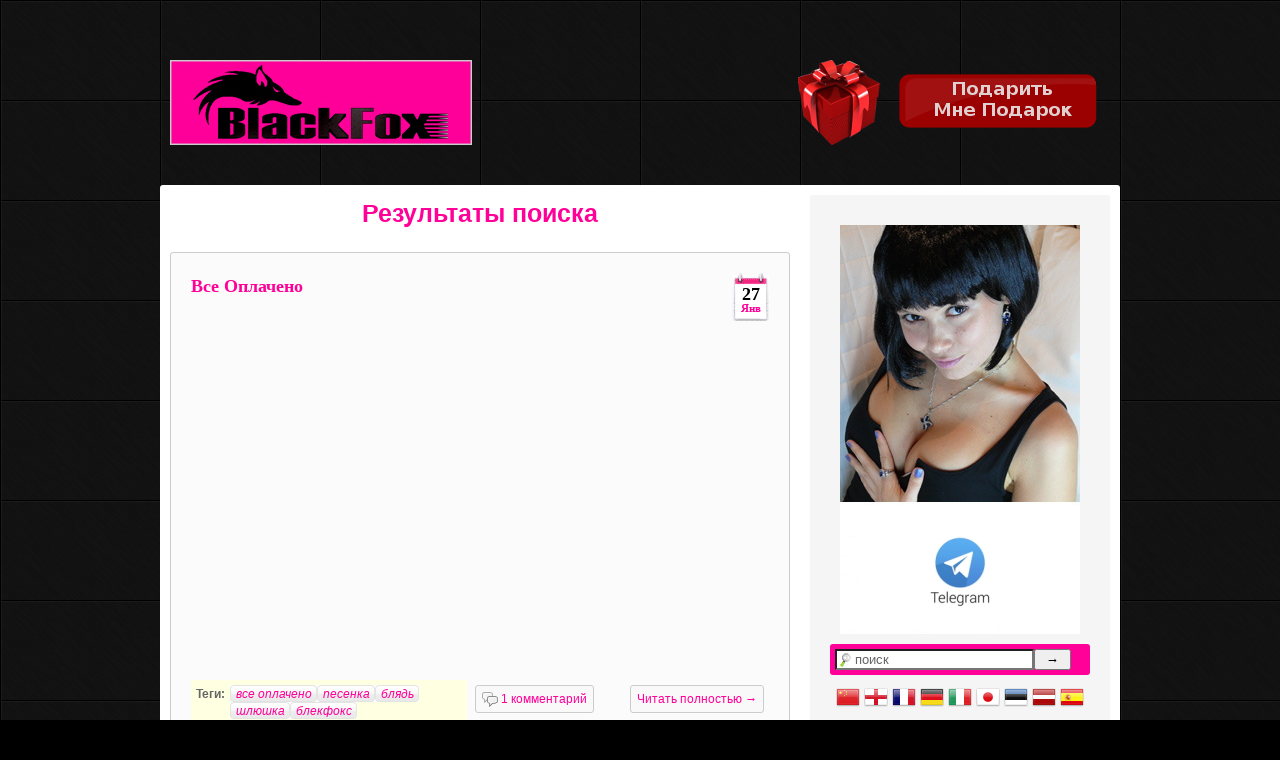

--- FILE ---
content_type: text/html; charset=utf-8
request_url: https://blackfox.cc/?q=%D0%BF%D0%B5%D1%81%D0%B5%D0%BD%D0%BA%D0%B0
body_size: 27900
content:
<!DOCTYPE html PUBLIC "-//W3C//DTD XHTML 1.0 Transitional//EN" "http://www.w3.org/TR/xhtml1/DTD/xhtml1-transitional.dtd"><html xmlns="http://www.w3.org/1999/xhtml"><head><title>Поиск по сайту: песенка</title><meta http-equiv="Content-Type" content="text/html; charset=utf-8" /><meta name="keywords" content="Поиск по сайту: песенка" /><meta name="description" content="Поиск по сайту: песенка" /><link rel="alternate" type="application/rss+xml" href="rss.xml" title="BlackFox.cc" /><link type="text/css" href="https://blackfox.cc/images/reset.css" rel="stylesheet" /><link type="text/css" href="https://blackfox.cc/images/style.css" rel="stylesheet" /><link type="ico" rel="shortcut icon" href="https://blackfox.cc/images/favicon.ico" /><script type="text/javascript">var sn='https://blackfox.cc/';</script><script type="text/javascript" src="https://blackfox.cc/images/jquery-1.3.2.min.js"></script><script type="text/javascript" src="https://blackfox.cc/images/main.js"></script><script type="text/javascript">hljs.initHighlightingOnLoad();</script></head><body><a name="up" class="scroll"></a><div id="header">
  <div class="container_12">
    <div id="logo" class="grid_4"><a title="Главная страница" href="/"><strong>BlackFox</strong></a></div>
    <div class="grid_8" style="float:right">
      <div style="float:right">
        
		<form method="post" target="_top" action="/p66-vremya_darit_podarki_.html">
<input type="image" src="/images/gift1.png" value="Подарить Мне Подарок" />
</form>
		
		<!-- verh-->
      </div>
    </div>
    <div class="clear">&nbsp;</div>
  </div>
</div>
<div class="container_12" id="center_content"><div class="grid_8 topSection"><!--startcontent--><div class="name_page"><h1>Результаты поиска</h1></div><div class="one_post"><div class="date_post"><span class="date_day">27<br /><span class="date_month">Янв</span></span></div><div><h1 class="title_post"><a title="Все Оплачено" href="https://blackfox.cc/p47-vse_oplacheno.html">Все Оплачено</a></h1></div><div class="short_post"><iframe allowfullscreen="" frameborder="0" height="325" src="http://www.youtube.com/embed/O8DMPylXd-k?rel=0" width="578"></iframe></div><div class="post_info"><div class="left"><span class="tags_title">Теги: </span><a href="https://blackfox.cc/?q=все оплачено"><strong><em>все оплачено</em></strong></a> <a href="https://blackfox.cc/?q=песенка"><strong><em>песенка</em></strong></a> <a href="https://blackfox.cc/?q=блядь"><strong><em>блядь</em></strong></a> <a href="https://blackfox.cc/?q=шлюшка"><strong><em>шлюшка</em></strong></a> <a href="https://blackfox.cc/?q=блекфокс"><strong><em>блекфокс</em></strong></a> <div class="clear">&nbsp;</div><span class="tags_title">Категории: </span><a class="link_cat" href="https://blackfox.cc/c8-blog_blackfox.html">Блог BlackFox</a></div><div class="right"> <a style="float:left" class="bt" href="https://blackfox.cc/p47-vse_oplacheno.html#list_comments"><img class="absmid" src="https://blackfox.cc/images/comments.gif" alt="комментарии" /> 1 комментарий</a> <a style="float:right" class="bt" href="https://blackfox.cc/p47-vse_oplacheno.html#full_content">Читать полностью &rarr;</a></div><div class="clear">&nbsp;</div></div></div><div class="one_post"><div class="date_post"><span class="date_day">24<br /><span class="date_month">Дек</span></span></div><div><h1 class="title_post"><a title="Песенка Дня" href="https://blackfox.cc/p39-pesenka_dnya.html">Песенка Дня</a></h1></div><div class="short_post"><iframe allowfullscreen="" frameborder="0" height="360" mozallowfullscreen="" scrolling="no" src="http://rutube.ru/video/embed/5601542" webkitallowfullscreen="" width="578"> </iframe></div><div class="post_info"><div class="left"><span class="tags_title">Теги: </span><a href="https://blackfox.cc/?q=песенка"><strong><em>песенка</em></strong></a> <a href="https://blackfox.cc/?q=дня"><strong><em>дня</em></strong></a> <a href="https://blackfox.cc/?q=свобода"><strong><em>свобода</em></strong></a> <div class="clear">&nbsp;</div><span class="tags_title">Категории: </span><a class="link_cat" href="https://blackfox.cc/c8-blog_blackfox.html">Блог BlackFox</a></div><div class="right"> <a style="float:left" class="bt" href="https://blackfox.cc/p39-pesenka_dnya.html#list_comments"><img class="absmid" src="https://blackfox.cc/images/comments.gif" alt="комментарии" /> 1 комментарий</a> <a style="float:right" class="bt" href="https://blackfox.cc/p39-pesenka_dnya.html#full_content">Читать полностью &rarr;</a></div><div class="clear">&nbsp;</div></div></div><!--/endcontent--></div><div class="grid_4 topSection">
	<div id="sidebar"><div class="img_partners">
<a href="/xxx.html" target="_blank"><img src="/images/banner_blackfox.jpg" width="240" height="409" alt="Black Fox"></a>
<!--banner--></div><!--<br />--><div id="search_form"><form method="get" action="https://blackfox.cc/"><input type="text" name="q" class="searchfield" value="поиск" onfocus="this.value=''" onblur="if (this.value==''){this.value='поиск'}" /><input type="submit" value=" &rarr; " /></form></div><div class="img_partners"><a title="Translate content to Chinese Tradational" rel="nofollow" href="http://translate.google.com/translate?hl=en&amp;sl=ru&amp;tl=zh-TW&amp;u=https%3A%2F%2Fblackfox.cc%2Findex.php?q=%D0%BF%D0%B5%D1%81%D0%B5%D0%BD%D0%BA%D0%B0"><img class="absmid" src="https://blackfox.cc/images/flags/china.png" width="24" height="24" alt="Translate content to Chinese" /></a> <a title="Translate content to English" rel="nofollow" href="http://translate.google.com/translate?hl=en&amp;sl=ru&amp;tl=en&amp;u=https%3A%2F%2Fblackfox.cc%2Findex.php?q=%D0%BF%D0%B5%D1%81%D0%B5%D0%BD%D0%BA%D0%B0"><img class="absmid" src="https://blackfox.cc/images/flags/england.png" width="24" height="24" alt="Translate content to English" /></a> <a title="Translate content to French" rel="nofollow" href="http://translate.google.com/translate?hl=en&amp;sl=ru&amp;tl=fr&amp;u=https%3A%2F%2Fblackfox.cc%2Findex.php?q=%D0%BF%D0%B5%D1%81%D0%B5%D0%BD%D0%BA%D0%B0"><img class="absmid" src="https://blackfox.cc/images/flags/france.png" width="24" height="24" alt="Translate content to French" /></a> <a title="Translate content to German" rel="nofollow" href="http://translate.google.com/translate?hl=en&amp;sl=ru&amp;tl=de&amp;u=https%3A%2F%2Fblackfox.cc%2Findex.php?q=%D0%BF%D0%B5%D1%81%D0%B5%D0%BD%D0%BA%D0%B0"><img class="absmid" src="https://blackfox.cc/images/flags/germany.png" width="24" height="24" alt="Translate content to German" /></a> <a title="Translate content to Italian" rel="nofollow" href="http://translate.google.com/translate?hl=en&amp;sl=ru&amp;tl=it&amp;u=https%3A%2F%2Fblackfox.cc%2Findex.php?q=%D0%BF%D0%B5%D1%81%D0%B5%D0%BD%D0%BA%D0%B0"><img class="absmid" src="https://blackfox.cc/images/flags/italy.png" width="24" height="24" alt="Translate content to Italian" /></a> <a title="Translate content to Japanese" rel="nofollow" href="http://translate.google.com/translate?hl=en&amp;sl=ru&amp;tl=ja&amp;u=https%3A%2F%2Fblackfox.cc%2Findex.php?q=%D0%BF%D0%B5%D1%81%D0%B5%D0%BD%D0%BA%D0%B0"><img class="absmid" src="https://blackfox.cc/images/flags/japan.png" width="24" height="24" alt="Translate content to Japanese" /></a> <a title="Translate content to Estonian" rel="nofollow" href="http://translate.google.com/translate?hl=en&amp;sl=ru&amp;tl=et&amp;u=https%3A%2F%2Fblackfox.cc%2Findex.php?q=%D0%BF%D0%B5%D1%81%D0%B5%D0%BD%D0%BA%D0%B0"><img class="absmid" src="https://blackfox.cc/images/flags/estonia.png" width="24" height="24" alt="Translate content to Estonian" /></a> <a title="Translate content to Latvian" rel="nofollow" href="http://translate.google.com/translate?hl=en&amp;sl=ru&amp;tl=lv&amp;u=https%3A%2F%2Fblackfox.cc%2Findex.php?q=%D0%BF%D0%B5%D1%81%D0%B5%D0%BD%D0%BA%D0%B0"><img class="absmid" src="https://blackfox.cc/images/flags/latvia.png" width="24" height="24" alt="Translate content to Latvian" /></a> <a title="Translate content to Spanish" rel="nofollow" href="http://translate.google.com/translate?hl=en&amp;sl=ru&amp;tl=es&amp;u=https%3A%2F%2Fblackfox.cc%2Findex.php?q=%D0%BF%D0%B5%D1%81%D0%B5%D0%BD%D0%BA%D0%B0"><img class="absmid" src="https://blackfox.cc/images/flags/spain.png" width="24" height="24" alt="Translate content to Spanish" /></a></div><br /><div id="subscribe"><div class="sidebar_title"><h4>Подписка на RSS</h4></div><a href="https://blackfox.cc/rss.xml"><img src="https://blackfox.cc/images/fox.png" alt="RSS-лента" title="RSS-лента" /></a><ul><li><a class="b" href="http://www.rss2email.ru?rss=https://blackfox.cc/rss.xml" rel="nofollow">Получать RSS на почту</a></li><li><a class="b" href="http://lenta.yandex.ru/settings.xml?name=feed&amp;url=https://blackfox.cc/rss.xml" rel="nofollow">Читать в Яндекс.Ленте</a></li><li><a class="b" href="http://www.google.com/reader/view/feed/https://blackfox.cc/rss.xml" rel="nofollow">Добавить в Google Reader</a></li></ul></div><br /><div id="tabs_notes"><div id="tabs_title"><h4><a id="itabs_ln_a" class="tabs_activ" href="#" onclick="itabs('itabs_ln','itabs_pn');return false;">Последнее</a></h4> |  <h4><a id="itabs_pn_a" href="#" onclick="itabs('itabs_pn','itabs_ln');return false;">Популярное</a></h4></div><div id="tabs_text"><div id="itabs_ln"><div class="two_pos_comments"><a href="https://blackfox.cc/p101-kupalnichek.html">Купальничек</a> <br /><a class="g" href="https://blackfox.cc/c8-blog_blackfox.html">Блог BlackFox</a> 22.02.2025</div><div class="two_pos_comments"><a href="https://blackfox.cc/p100-cvetochki.html">Цветочки</a> <br /><a class="g" href="https://blackfox.cc/c8-blog_blackfox.html">Блог BlackFox</a> 18.01.2024</div><div class="two_pos_comments"><a href="https://blackfox.cc/p99-.html">:))</a> <br /><a class="g" href="https://blackfox.cc/c8-blog_blackfox.html">Блог BlackFox</a> 19.08.2022</div></div><div id="itabs_pn" style="display:none"><div class="two_pos_comments"><a href="https://blackfox.cc/p66-vremya_darit_podarki_.html">Время дарить подарки !!!</a>  <span title="Количество просмотров">(69697)</span></div><div class="two_pos_comments"><a href="https://blackfox.cc/p47-vse_oplacheno.html">Все Оплачено</a> | <img class="absmid" src="https://blackfox.cc/images/comments.gif" alt="1" /> <a href="https://blackfox.cc/p47-vse_oplacheno.html#list_comments">1</a>  <span title="Количество просмотров">(21534)</span></div><div class="two_pos_comments"><a href="https://blackfox.cc/p97-C_novym_godom_i_rozhdestvom__2021.html">C Новым Годом и Рождеством !!! 2021</a>  <span title="Количество просмотров">(16006)</span></div></div></div></div><div class="img_partners"></div><div id="list_cats"><div class="sidebar_title"><h4>Категории</h4></div><div class="two_pos_comments"><a href="https://blackfox.cc/c8-blog_blackfox.html" title="Блог модели BlackFox">Блог BlackFox</a></div></div><div id="tag_clouds"><div class="sidebar_title"><h4>Тучка тегов</h4></div><a class="tag_cloud" style="font-size:24px" href="https://blackfox.cc/?q=blackfox" title="blackfox (39)"><strong>blackfox</strong></a> <a class="tag_cloud" style="font-size:12px" href="https://blackfox.cc/?q=%D1%8F+%D0%B2%D0%B5%D1%80%D0%BD%D1%83%D0%BB%D0%B0%D1%81%D1%8C" title="я вернулась (1)"><strong>я вернулась</strong></a> <a class="tag_cloud" style="font-size:12px" href="https://blackfox.cc/?q=%D0%BA%D0%BE%D0%BD%D0%B5%D1%86+%D1%81%D0%B2%D0%B5%D1%82%D0%B0" title="конец света (1)"><strong>конец света</strong></a> <a class="tag_cloud" style="font-size:12px" href="https://blackfox.cc/?q=%D0%BF%D1%80%D0%B8%D0%B2%D0%B5%D1%82" title="привет (1)"><strong>привет</strong></a> <a class="tag_cloud" style="font-size:12px" href="https://blackfox.cc/?q=%D0%B2+%D0%B3%D0%BE%D1%81%D1%82%D1%8F%D1%85+%D1%83+blackfox" title="в гостях у blackfox (1)"><strong>в гостях у blackfox</strong></a> <a class="tag_cloud" style="font-size:18px" href="https://blackfox.cc/?q=%D0%BA%D0%BE%D0%BD%D0%BA%D1%83%D1%80%D1%81" title="конкурс (22)"><strong>конкурс</strong></a> <a class="tag_cloud" style="font-size:21px" href="https://blackfox.cc/?q=ruscams" title="ruscams (30)"><strong>ruscams</strong></a> <a class="tag_cloud" style="font-size:12px" href="https://blackfox.cc/?q=%D0%BF%D0%B5%D1%81%D0%B5%D0%BD%D0%BA%D0%B0" title="песенка (2)"><strong>песенка</strong></a> <a class="tag_cloud" style="font-size:12px" href="https://blackfox.cc/?q=%D0%B4%D0%BD%D1%8F" title="дня (1)"><strong>дня</strong></a> <a class="tag_cloud" style="font-size:12px" href="https://blackfox.cc/?q=%D1%81%D0%B2%D0%BE%D0%B1%D0%BE%D0%B4%D0%B0" title="свобода (1)"><strong>свобода</strong></a> <a class="tag_cloud" style="font-size:12px" href="https://blackfox.cc/?q=%D0%B1%D0%BB%D0%B8%D0%BD%D1%8B" title="блины (1)"><strong>блины</strong></a> <a class="tag_cloud" style="font-size:12px" href="https://blackfox.cc/?q=%D0%B7%D0%B0%D0%B2%D1%82%D1%80%D0%B0%D0%BA" title="завтрак (1)"><strong>завтрак</strong></a> <a class="tag_cloud" style="font-size:12px" href="https://blackfox.cc/?q=%D0%BC%D0%BE%D0%B9" title="мой (1)"><strong>мой</strong></a> <a class="tag_cloud" style="font-size:12px" href="https://blackfox.cc/?q=%D0%BD%D0%BE%D0%B2%D1%8B%D0%B9+%D0%B3%D0%BE%D0%B4" title="новый год (1)"><strong>новый год</strong></a> <a class="tag_cloud" style="font-size:12px" href="https://blackfox.cc/?q=2013" title="2013 (2)"><strong>2013</strong></a> <a class="tag_cloud" style="font-size:12px" href="https://blackfox.cc/?q=%D0%B4%D0%B5%D0%B4+%D0%BC%D0%BE%D1%80%D0%BE%D0%B7" title="дед мороз (3)"><strong>дед мороз</strong></a> <a class="tag_cloud" style="font-size:12px" href="https://blackfox.cc/?q=%D0%BF%D0%BE%D0%B4%D0%B0%D1%80%D0%BA%D0%B8" title="подарки (1)"><strong>подарки</strong></a> <a class="tag_cloud" style="font-size:12px" href="https://blackfox.cc/?q=%D1%81+%D0%BD%D0%BE%D0%B2%D1%8B%D0%BC+%D0%B3%D0%BE%D0%B4%D0%BE%D0%BC" title="с новым годом (2)"><strong>с новым годом</strong></a> <a class="tag_cloud" style="font-size:12px" href="https://blackfox.cc/?q=%D0%BD%D1%8F%D0%BC-%D0%BD%D1%8F%D0%BC" title="ням-ням (1)"><strong>ням-ням</strong></a> <a class="tag_cloud" style="font-size:12px" href="https://blackfox.cc/?q=%D0%BB%D0%B8%D1%81%D0%B8%D1%87%D0%BA%D0%B0" title="лисичка (2)"><strong>лисичка</strong></a> <a class="tag_cloud" style="font-size:12px" href="https://blackfox.cc/?q=black+fox" title="black fox (1)"><strong>black fox</strong></a> <a class="tag_cloud" style="font-size:12px" href="https://blackfox.cc/?q=%D0%B4%D0%B5%D0%BD%D1%8C+%D1%80%D0%BE%D0%B6%D0%B4%D0%B5%D0%BD%D0%B8%D1%8F" title="день рождения (2)"><strong>день рождения</strong></a> <a class="tag_cloud" style="font-size:22px" href="https://blackfox.cc/?q=%D0%B7%D0%B0%D0%BF%D0%B8%D1%81%D1%8C" title="запись (33)"><strong>запись</strong></a> <a class="tag_cloud" style="font-size:21px" href="https://blackfox.cc/?q=%D0%B2%D0%B8%D0%B4%D0%B5%D0%BE" title="видео (32)"><strong>видео</strong></a> <a class="tag_cloud" style="font-size:12px" href="https://blackfox.cc/?q=fox" title="fox (3)"><strong>fox</strong></a> <a class="tag_cloud" style="font-size:12px" href="https://blackfox.cc/?q=%D1%84%D0%BE%D1%82%D0%BA%D0%B8" title="фотки (1)"><strong>фотки</strong></a> <a class="tag_cloud" style="font-size:12px" href="https://blackfox.cc/?q=%D0%B2%D1%81%D0%B5+%D0%BE%D0%BF%D0%BB%D0%B0%D1%87%D0%B5%D0%BD%D0%BE" title="все оплачено (1)"><strong>все оплачено</strong></a> <a class="tag_cloud" style="font-size:12px" href="https://blackfox.cc/?q=%D0%B1%D0%BB%D1%8F%D0%B4%D1%8C" title="блядь (2)"><strong>блядь</strong></a> <a class="tag_cloud" style="font-size:12px" href="https://blackfox.cc/?q=%D1%88%D0%BB%D1%8E%D1%88%D0%BA%D0%B0" title="шлюшка (1)"><strong>шлюшка</strong></a> <a class="tag_cloud" style="font-size:24px" href="https://blackfox.cc/?q=%D0%B1%D0%BB%D0%B5%D0%BA%D1%84%D0%BE%D0%BA%D1%81" title="блекфокс (39)"><strong>блекфокс</strong></a> <a class="tag_cloud" style="font-size:12px" href="https://blackfox.cc/?q=video" title="video (1)"><strong>video</strong></a> <a class="tag_cloud" style="font-size:12px" href="https://blackfox.cc/?q=youtube" title="youtube (2)"><strong>youtube</strong></a> <a class="tag_cloud" style="font-size:17px" href="https://blackfox.cc/?q=%D1%84%D0%BE%D0%BA%D1%81" title="фокс (18)"><strong>фокс</strong></a> <a class="tag_cloud" style="font-size:21px" href="https://blackfox.cc/?q=%D0%B1%D0%BB%D0%BE%D0%B3" title="блог (32)"><strong>блог</strong></a> <a class="tag_cloud" style="font-size:12px" href="https://blackfox.cc/?q=%D0%BC%D0%B8%D1%88%D0%BA%D0%B0" title="мишка (1)"><strong>мишка</strong></a> <a class="tag_cloud" style="font-size:12px" href="https://blackfox.cc/?q=ted" title="ted (1)"><strong>ted</strong></a> <a class="tag_cloud" style="font-size:12px" href="https://blackfox.cc/?q=%D0%BA%D0%B8%D0%BD%D0%BE" title="кино (1)"><strong>кино</strong></a> <a class="tag_cloud" style="font-size:12px" href="https://blackfox.cc/?q=%D1%84%D0%B8%D0%BB%D1%8C%D0%BC" title="фильм (1)"><strong>фильм</strong></a> <a class="tag_cloud" style="font-size:12px" href="https://blackfox.cc/?q=6672" title="6672 (1)"><strong>6672</strong></a> <a class="tag_cloud" style="font-size:12px" href="https://blackfox.cc/?q=8+%D0%BC%D0%B0%D1%80%D1%82%D0%B0" title="8 марта (1)"><strong>8 марта</strong></a> <a class="tag_cloud" style="font-size:12px" href="https://blackfox.cc/?q=%D0%B2%D0%B5%D1%81%D0%BD%D0%B0" title="весна (2)"><strong>весна</strong></a> <a class="tag_cloud" style="font-size:17px" href="https://blackfox.cc/?q=%D0%BC%D0%B0%D0%B9" title="май (19)"><strong>май</strong></a> <a class="tag_cloud" style="font-size:21px" href="https://blackfox.cc/?q=%D1%84%D0%BE%D1%82%D0%BE" title="фото (31)"><strong>фото</strong></a> <a class="tag_cloud" style="font-size:20px" href="https://blackfox.cc/?q=%D1%80%D1%83%D1%81%D0%BA%D0%B0%D0%BC%D1%81" title="рускамс (29)"><strong>рускамс</strong></a> <a class="tag_cloud" style="font-size:12px" href="https://blackfox.cc/?q=%D0%BB%D0%B5%D1%82%D0%BE" title="лето (2)"><strong>лето</strong></a> <a class="tag_cloud" style="font-size:12px" href="https://blackfox.cc/?q=%D0%B5%D0%B3%D0%B8%D0%BF%D0%B5%D1%82" title="египет (1)"><strong>египет</strong></a> <a class="tag_cloud" style="font-size:18px" href="https://blackfox.cc/?q=%D0%B3%D0%BE%D0%BB%D0%BE%D1%81%D1%83%D0%B5%D0%BC" title="голосуем (21)"><strong>голосуем</strong></a> <a class="tag_cloud" style="font-size:12px" href="https://blackfox.cc/?q=%D0%B0%D0%B2%D0%B3%D1%83%D1%81%D1%82" title="август (3)"><strong>август</strong></a> <a class="tag_cloud" style="font-size:12px" href="https://blackfox.cc/?q=%D1%81%D0%B5%D0%BD%D1%82%D1%8F%D0%B1%D1%80%D1%8C" title="сентябрь (1)"><strong>сентябрь</strong></a> <a class="tag_cloud" style="font-size:12px" href="https://blackfox.cc/?q=%D0%BE%D0%BA%D1%82%D1%8F%D0%B1%D1%80%D1%8C" title="октябрь (1)"><strong>октябрь</strong></a> <a class="tag_cloud" style="font-size:12px" href="https://blackfox.cc/?q=%D0%B2%D0%B0%D0%BC%D0%BF%D0%B8%D1%80" title="вампир (1)"><strong>вампир</strong></a> <a class="tag_cloud" style="font-size:16px" href="https://blackfox.cc/?q=%D1%81%D1%83%D1%87%D0%BA%D0%B0" title="сучка (15)"><strong>сучка</strong></a> <a class="tag_cloud" style="font-size:12px" href="https://blackfox.cc/?q=%D0%BD%D0%BE%D1%8F%D0%B1%D1%80%D1%8C" title="ноябрь (1)"><strong>ноябрь</strong></a> <a class="tag_cloud" style="font-size:12px" href="https://blackfox.cc/?q=%D0%B2+%D0%BA%D1%80%D0%B0%D1%81%D0%BD%D0%BE%D0%BC" title="в красном (1)"><strong>в красном</strong></a> <a class="tag_cloud" style="font-size:14px" href="https://blackfox.cc/?q=%D0%BF%D1%80%D0%B8%D0%B7" title="приз (8)"><strong>приз</strong></a> <a class="tag_cloud" style="font-size:14px" href="https://blackfox.cc/?q=%D0%BF%D0%BE%D0%B4%D0%B0%D1%80%D0%BE%D0%BA" title="подарок (8)"><strong>подарок</strong></a> <a class="tag_cloud" style="font-size:14px" href="https://blackfox.cc/?q=%D0%B4%D0%B0%D1%80%D0%B8%D1%82%D1%8C" title="дарить (8)"><strong>дарить</strong></a> <a class="tag_cloud" style="font-size:13px" href="https://blackfox.cc/?q=%D0%B4%D0%B0%D1%80%D0%B8%D0%BC" title="дарим (6)"><strong>дарим</strong></a> <a class="tag_cloud" style="font-size:12px" href="https://blackfox.cc/?q=wild+west" title="wild west (1)"><strong>wild west</strong></a> <a class="tag_cloud" style="font-size:12px" href="https://blackfox.cc/?q=pin-up" title="pin-up (2)"><strong>pin-up</strong></a> <a class="tag_cloud" style="font-size:12px" href="https://blackfox.cc/?q=%D0%BF%D0%B8%D0%BD%D0%B0%D0%BF" title="пинап (2)"><strong>пинап</strong></a> <a class="tag_cloud" style="font-size:12px" href="https://blackfox.cc/?q=%D0%BF%D0%B8%D1%80%D0%B0%D1%82%D0%BA%D0%B0" title="пиратка (1)"><strong>пиратка</strong></a> <a class="tag_cloud" style="font-size:12px" href="https://blackfox.cc/?q=%D0%B0%D0%B2%D1%82%D0%BE%D0%BC%D0%BE%D0%B9%D0%BA%D0%B0" title="автомойка (1)"><strong>автомойка</strong></a> <a class="tag_cloud" style="font-size:12px" href="https://blackfox.cc/?q=sex" title="sex (1)"><strong>sex</strong></a> <a class="tag_cloud" style="font-size:12px" href="https://blackfox.cc/?q=%D0%B0%D0%B2%D1%82%D0%BE" title="авто (1)"><strong>авто</strong></a> <a class="tag_cloud" style="font-size:12px" href="https://blackfox.cc/?q=%D0%BF%D0%B5%D0%BD%D0%B0" title="пена (1)"><strong>пена</strong></a> <a class="tag_cloud" style="font-size:12px" href="https://blackfox.cc/?q=%D0%BC%D0%BE%D0%B9%D0%BA%D0%B0" title="мойка (1)"><strong>мойка</strong></a> <a class="tag_cloud" style="font-size:12px" href="https://blackfox.cc/?q=007" title="007 (1)"><strong>007</strong></a> <a class="tag_cloud" style="font-size:12px" href="https://blackfox.cc/?q=%D1%81%D0%B5%D1%80%D0%B2%D0%B8%D1%81" title="сервис (1)"><strong>сервис</strong></a> <a class="tag_cloud" style="font-size:12px" href="https://blackfox.cc/?q=%D0%B0%D0%B2%D1%82%D0%BE%D1%81%D0%B5%D1%80%D0%B2%D0%B8%D1%81" title="автосервис (1)"><strong>автосервис</strong></a> <a class="tag_cloud" style="font-size:12px" href="https://blackfox.cc/?q=batman" title="batman (1)"><strong>batman</strong></a> <a class="tag_cloud" style="font-size:13px" href="https://blackfox.cc/?q=%D1%87%D0%B0%D1%82" title="чат (5)"><strong>чат</strong></a> <a class="tag_cloud" style="font-size:12px" href="https://blackfox.cc/?q=runetki" title="runetki (1)"><strong>runetki</strong></a> <a class="tag_cloud" style="font-size:12px" href="https://blackfox.cc/?q=%D0%B1%D0%B5%D0%BB%D1%8C%D1%91" title="бельё (1)"><strong>бельё</strong></a> <a class="tag_cloud" style="font-size:12px" href="https://blackfox.cc/?q=2016" title="2016 (1)"><strong>2016</strong></a> <a class="tag_cloud" style="font-size:12px" href="https://blackfox.cc/?q=blackfoxy" title="blackfoxy (1)"><strong>blackfoxy</strong></a> <a class="tag_cloud" style="font-size:12px" href="https://blackfox.cc/?q=14+%D1%84%D0%B5%D0%B2%D1%80%D0%B0%D0%BB%D1%8F" title="14 февраля (1)"><strong>14 февраля</strong></a> <a class="tag_cloud" style="font-size:12px" href="https://blackfox.cc/?q=%D0%B4%D0%BB%D1%8F+%D0%B2%D0%B0%D1%81" title="для вас (1)"><strong>для вас</strong></a> <a class="tag_cloud" style="font-size:12px" href="https://blackfox.cc/?q=%D0%B1%D0%BB%D0%B5%D0%BA+%D1%84%D0%BE%D0%BA%D1%81" title="блек фокс (4)"><strong>блек фокс</strong></a> <a class="tag_cloud" style="font-size:12px" href="https://blackfox.cc/?q=%D1%81%D0%BE%D0%BD" title="сон (1)"><strong>сон</strong></a> <a class="tag_cloud" style="font-size:12px" href="https://blackfox.cc/?q=%D1%83%D0%B6%D0%B8%D0%BD" title="ужин (1)"><strong>ужин</strong></a> <a class="tag_cloud" style="font-size:12px" href="https://blackfox.cc/?q=%D0%B2%D1%82%D1%80%D0%BE%D0%B5%D0%BC" title="втроем (1)"><strong>втроем</strong></a> <a class="tag_cloud" style="font-size:12px" href="https://blackfox.cc/?q=%D1%84%D0%BE%D1%82%D0%BE%D1%87%D0%BA%D0%B0" title="фоточка (1)"><strong>фоточка</strong></a> <a class="tag_cloud" style="font-size:12px" href="https://blackfox.cc/?q=telegram" title="telegram (1)"><strong>telegram</strong></a> <a class="tag_cloud" style="font-size:12px" href="https://blackfox.cc/?q=%D1%82%D0%B5%D0%BB%D0%B5%D0%B3%D1%80%D0%B0%D0%BC" title="телеграм (1)"><strong>телеграм</strong></a> <a class="tag_cloud" style="font-size:12px" href="https://blackfox.cc/?q=%D1%81%D1%83%D0%BF%D0%B5%D1%80%D0%BC%D0%B5%D0%BD" title="супермен (1)"><strong>супермен</strong></a> <a class="tag_cloud" style="font-size:12px" href="https://blackfox.cc/?q=2021" title="2021 (1)"><strong>2021</strong></a> <a class="tag_cloud" style="font-size:12px" href="https://blackfox.cc/?q=2022" title="2022 (1)"><strong>2022</strong></a> <a class="tag_cloud" style="font-size:12px" href="https://blackfox.cc/?q=2022+blackfox" title="2022 blackfox (1)"><strong>2022 blackfox</strong></a> <a class="tag_cloud" style="font-size:12px" href="https://blackfox.cc/?q=2024" title="2024 (1)"><strong>2024</strong></a> <a class="tag_cloud" style="font-size:12px" href="https://blackfox.cc/?q=2025" title="2025 (1)"><strong>2025</strong></a></div><br /></div>
</div>
<div class="clear">&nbsp;</div></div>
<script type="text/javascript">$$$('nojs').style.display='none';</script>
<div id="footer" class="container_12">
  <div class="grid_12">
    <div class="grid_6 alpha">
      <div id="blog_info_l">
        <p><a href="#up" class="scroll" title="Вверх"><img class="absmid" src="https://blackfox.cc/images/top_arr.png" alt="Вверх" title="Вверх" /></a><a href="/" target="_top"><img class="absmid" src="https://blackfox.cc/images/logo_sm.png" alt="blackfox.cc" /></a>
        <div id="div_stats" style="display:none"></div>
        </div>
    </div>
   </div>
</div>
<!-- Yandex.Metrika counter -->
<script type="text/javascript">
(function (d, w, c) {
    (w[c] = w[c] || []).push(function() {
        try {
            w.yaCounter18802216 = new Ya.Metrika({id:18802216,
                    clickmap:true,
                    trackLinks:true,
                    accurateTrackBounce:true});
        } catch(e) { }
    });

    var n = d.getElementsByTagName("script")[0],
        s = d.createElement("script"),
        f = function () { n.parentNode.insertBefore(s, n); };
    s.type = "text/javascript";
    s.async = true;
    s.src = (d.location.protocol == "https:" ? "https:" : "http:") + "//mc.yandex.ru/metrika/watch.js";

    if (w.opera == "[object Opera]") {
        d.addEventListener("DOMContentLoaded", f, false);
    } else { f(); }
})(document, window, "yandex_metrika_callbacks");
</script>
<noscript><div><img src="//mc.yandex.ru/watch/18802216" style="position:absolute; left:-9999px;" alt="" /></div></noscript>
<!-- /Yandex.Metrika counter -->
</body></html>

--- FILE ---
content_type: text/css
request_url: https://blackfox.cc/images/style.css
body_size: 13304
content:
.container_12 {
	margin-left:auto;
	margin-right:auto;
	width:960px
}
.grid_2, .grid_3, .grid_4, .grid_6, .grid_8, .grid_12 {
	display:inline;
	float:left;
	position:relative;
	margin-left:10px;
	margin-right:10px
}
.alpha {
	margin-left:0
}
.omega {
	margin-right:0
}
.grid_2 {
	width:140px
}
.grid_3 {
	width:220px
}
.grid_4 {
	width:300px
}
.grid_6 {
	width:460px
}
.grid_8 {
	width:620px
}
.grid_12 {
	width:940px
}
.clear {
	clear:both;
	display:block;
	overflow:hidden;
	visibility:hidden;
	width:0;
	height:0
}
body {
	font:13px/1.5 'Helvetica Neue', Arial, 'Liberation Sans', FreeSans, sans-serif;
	background-color:#000;
	background-image:url('../images/bg.png')
}
a {
	color:#F09;
	outline:none;
	text-decoration:underline
}
a:hover {
	text-decoration:none
}
a:active {
	outline:none
}
:focus {
	outline-style:none;
	outline-width:0pt
}
img {
	border:none
}
input {
	vertical-align:middle
}
h1 {
	font-size:25px
}
h2 {
	font-size:23px
}
h3 {
	font-size:21px
}
h4 {
	font-size:19px
}
h5 {
	font-size:17px
}
h6 {
	font-size:15px
}
ol {
	list-style:decimal
}
ul {
	list-style:disc
}
li {
	margin-left:30px
}
p, dl, hr, h1, h2, h3, h4, h5, h6, ol, ul, pre, table, address, fieldset {
	margin-bottom:20px
}
h1, h2, h3, h4, h5 {
	color:#F09
}
#header {
	margin-top:60px;
	margin-bottom:40px
}
#center_content, #index_center_content {
	padding-top:10px;
	padding-bottom:10px
}
#center_content {
	background-color:#FFF
}
#sidebar {
	padding:20px;
	background-color:#F5F5F5
}
#footer {
	padding-top:20px;
	min-height:50px
}
#indexfooter {
	padding-top:30px;
	min-height:50px;
	color:#666
}
#indexfooter a {
	color:#666
}
.one_post {
	padding:20px;
	margin-bottom:15px;
	border:1px solid #CCCCCC;
	background-color:#FBFBFB
}
.title_post a {
	text-decoration:none;
	font-family:Tahoma;
	font-size:18px;
	padding-top:5px
}
.post_info {
	color:#666;
	font-size:12px;
	margin-top:20px;
	clear:both
}
.post_info .left {
	width:46%;
	float:left;
	background-color:#FFFFE1;
	padding:5px
}
.post_info .left .tags_title {
	float:left;
	font-weight:bold;
	margin-right:5px
}
.post_info .left a {
	text-decoration:none;
	font-weight:normal;
	font-variant:normal
}
.post_info .left a.link_cat {
	text-decoration:underline
}
.post_info .left a.link_cat:hover {
	text-decoration:none
}
.post_info .left a strong {
	background:url('../images/label-left.png') no-repeat left top;
	padding-left:6px;
	float:left
}
.post_info .left a:hover strong {
	background:url('../images/label-left.png') left bottom
}
.post_info .left a strong em {
	font-weight:normal;
	background:url('../images/label-right.png') no-repeat right top;
	display:block;
	padding-right:5px;
	height:16px;
	padding-bottom:1px;
	float:left
}
.post_info .left a:hover strong em {
	background:url('../images/label-right.png') right bottom
}
.post_info .right {
	width:50%;
	float:right;
	padding:5px
}
.full_post {
	padding-top:10px
}
a.bt, a.bt_add, a#bt_goto_form {
	display:inline-block;
	padding:4px 6px 2px;
	padding-bottom:4px;
	text-decoration:none;
	text-align:center;
	background-color:#f9f9f9;
	color:#F09;
	border:1px solid #ccc
}
a.bt:hover, a.bt_add:hover, a#bt_goto_form:hover {
	border:1px solid #F09;
	color:#666
}
#head_comments {
	background:url('../images/top_comments.png') no-repeat right top;
	height:75px;
	margin-top:20px
}
#bot_comments {
	background:url('../images/bot_comments.png') no-repeat left top;
	height:75px
}
#list_comments {
	background-color:#A60065;
	padding:10px
}/*99003D*/
.one_comments {
	background-color:#FFF;
	margin-bottom:10px;
	padding:10px
}
.admincomments {
	background-color:#FFFFEA;
	margin-bottom:10px;
	padding:10px
}
.comment_resp {
	margin-top:10px
}
.gravatar {
	float:left;
	margin-right:10px;
	margin-bottom:10px
}
.comments_autor_name {
	font-size:14px;
	font-weight:bold
}
.info_comments {
	display:block;
	color:#999;
	font-size:11px;
	margin-bottom:5px;
	border-bottom:1px solid #F0F0F0
}
.right_info {
	float:right
}
.numb_comments {
	color:#F0F0F0;
	font-size:42px;
	font-family:Georgia;
	text-decoration:none;
	line-height:16px
}
.c_quote {
	background-color:#F4FFF4;
	padding:10px;
	border:1px solid #0F0
}
#bb_bt {
	float:right
}
.name_page {
	text-align:center
}
.left_img {
	float:left;
	margin-right:10px
}
a.reply {
	text-decoration:none;
	font-size:12px;
	color:#ccc
}
a.reply:hover {
	border-bottom:1px dashed #ccc
}
.reply-content {
	width:99%
}
.reply_to {
	padding:10px;
	border:1px solid #CCCCCC;
	background-color:#F6F6F6
}
#autor_info_field_comments {
	float:left;
	width:180px
}
#autor_info_field_comments input {
	border:1px solid #CCD7E1;
	padding:5px;
	font-size:14px;
	width:160px;
	margin-top:2px
}
#content_field_comments textarea {
	border:1px solid #CCD7E1;
	padding:5px;
	font-size:14px;
	width:337px;
	height:185px
}
#content_field_comments {
	float:right;
	width:350px
}
label {
	font-weight:bold;
	padding-bottom:2px;
	display:block
}
label small {
	font-weight:bold;
	display:inline;
	font-size:16px;
	color:#F00
}
p.rules {
	border:2px solid #F00;
	padding:10px;
	margin-top:10px
}
p.rules strong {
	background-color:#CFC;
	padding:1px
}
#add_to_favor {
	float:right;
	padding-top:25px
}
ul.icon_add_to_favor {
	margin:0 auto !important;
	overflow:hidden
}
ul.icon_add_to_favor img {
	position:absolute;
	left:0;
	top:0;
	border:0
}
ul.icon_add_to_favor .small {
	display:inline;
	top:8px;
	left:8px
}
ul.icon_add_to_favor, ul.icon_add_to_favor li {
	list-style:none;
	padding:0;
	margin:0
}
ul.icon_add_to_favor li {
	width:32px;
	height:32px;
	float:left;
	line-height:32px;
	text-align:center;
	position:relative
}
ul.icon_add_to_favor li img {
	opacity:0;
	vertical-align:middle
}
ul.icon_add_to_favor li img.small {
	opacity:1
}
ul.icon_add_to_favor li:hover img {
	opacity:1
}
ul.icon_add_to_favor li:hover img.small {
	opacity:0
}
ul.icon_add_to_favor li, ul.icon_add_to_favor li img {
	float:left
}
ul.icon_add_to_favor li strong {
	position:absolute;
	left:-9000px
}
.date_post {
	float:right;
	background:url('../images/calendar.gif') no-repeat;
	width:37px;
	height:48px;
	text-align:center;
	padding-top:14px
}
.date_day {
	color:#000;
	font-size:18px;
	font-weight:bold;
	font-family:Tahoma;
	line-height:14px
}
.date_month {
	color:#F09;
	font-size:11px;
	font-weight:bold
}
#logo {
	width:302px;
	height:85px;
	display:block;
	position:relative;
	background:url('../images/logo.jpg') no-repeat;
		cursor:pointer;
	margin:0px 0px 0px 10px;
	margin-left:10px;
	padding:0
}
#logo a {
	width:302px;
	height:85px;
	display:block;
	position:absolute;
	top:0;
	left:0;
	background:url('../images/logo.jpg') no-repeat
}
#logo strong {
	display:none
}
ul#menu li {
	float:left;
	margin:0px;
	padding:0;
	list-style-type:none;
	list-style-image:none;
	list-style-position:outside;
	width:160px;
	display:block;
	height:40px;
	position:relative;
	cursor:pointer
}
ul#menu li a {
	display:block;
	position:absolute;
	top:0;
	left:0;
	height:100%;
	width:100%
}
ul#menu li strong {
	display:none
}
ul#menu li#nav1 {
	background:url('../images/phpscripts.png') no-repeat scroll top left
}
ul#menu li#nav1 a {
	background:url('../images/phpscripts.png') no-repeat scroll bottom left
}
ul#menu li#nav2 {
	background:url('../images/support.png') no-repeat scroll top left
}
ul#menu li#nav2 a {
	background:url('../images/support.png') no-repeat scroll bottom left
}
ul#menu li#nav3 {
	background:url('../images/contacts.png') no-repeat scroll top left
}
ul#menu li#nav3 a {
	background:url('../images/contacts.png') no-repeat scroll bottom left
}
div#nojs {
	padding:10px;
	border:2px #FF9900 dashed;
	background-color:#FFFF99;
	display:block;
	text-align:center;
	color:#FF0000
}
.err {
	border:3px #FF0000 solid;
	background-color:#FFFF99
}
.absmid {
	vertical-align:middle
}
.addform {
	width:98%;
	vertical-align:middle
}
.addform .pad {
	clear:both;
	padding:10px
}
.addform select {
	width:100%
}
.addform .lc {
	float:left;
	width:20%;
	padding-right:5px;
	text-align:right
}
.addform .lc .req {
	color:#FF0000;
	font-weight:bolder;
	padding-left:5px
}
.addform .rc {
	width:78%;
	float:right;
	padding-left:5px;
	text-align:left
}
.w100 {
	width:100%
}
.d {
	font-size:9px;
	color:#999
}
div.pagination {
	padding:3px;
	margin:10px;
	text-align:center
}
div.pagination a {
	padding:2px 5px 2px 5px;
	margin-right:2px;
	border:1px solid #2C2C2C;
	text-decoration:none;
	color:#fff;
	background:#2C2C2C url('../images/poff.gif')
}
div.pagination a:hover, div.pagination a:active {
	border:1px solid #B30000;
	color:#FFF;
	background:#B30000 url('../images/pon.gif')
}
div.pagination a:visited {
	color:#FFF
}
div.pagination span.current {
	padding:2px 5px 2px 5px;
	margin-right:2px;
	border:1px solid #B30000;
	font-weight:bold;
	background:#B30000 url('../images/pon.gif');
	color:#FFF
}
div.pagination span.disabled {
	padding:2px 5px 2px 5px;
	margin-right:2px;
	border:1px solid #f3f3f3;
	color:#ccc
}
pre {
	margin:10px;
	width:auto;
	overflow:auto;
	border-bottom:dashed 1px #666666;
	border-top:dashed 1px #666666
}
pre code {
	display:block;
	padding:5px 5px 10px 5px;
	color:black;
	background:#FFF;
	overflow:auto
}
pre code[class]:before {
	content:attr(class);
	display:block;
	padding:5px;
	color:#666;
	border-bottom:solid 1px;
	text-align:left
}
pre code.no-highlight:before {
	display:none
}
.html .doctype {
	color:#6666CC;
	font-weight:normal
}
.html .comment {
	color:#999999;
	font-weight:normal
}
.html .js {
	color:#666666;
	font-weight:normal
}
.html .style {
	color:#880000;
	font-weight:normal
}
.html .tag {
	color:#000099;
	font-weight:bold
}
.html .attribute {
	color:black;
	font-weight:normal
}
.html .value {
	color:#000099;
	font-weight:normal
}
.html .css {
	color:#FF00CC
}
.xml .pi {
	color:#6666CC;
	font-weight:normal
}
.xml .cdata {
	color:#666666;
	font-weight:normal
}
.xml .comment {
	color:#999999;
	font-weight:normal
}
.xml .tag {
	color:#000099;
	font-weight:normal
}
.xml .tag .title {
	color:#000099;
	font-weight:bold
}
.xml .attribute {
	color:#666666;
	font-weight:bolder
}
.xml .value {
	color:#000099;
	font-weight:normal
}
.javascript .comment {
	color:#999999;
	font-weight:normal
}
.javascript .phpdoc {
	color:#00AAAA;
	font-weight:bold
}
.javascript .keyword {
	color:#339933;
	font-weight:bold
}
.javascript .string {
	color:#FF6633;
	font-weight:normal
}
.javascript .variable {
	color:#000099;
	font-weight:bolder
}
.javascript .number {
	color:#FF6600;
	font-weight:normal
}
.javascript .operator {
	color:red;
	font-weight:normal
}
.javascript .title {
	color:red;
	font-weight:normal
}
.php .comment {
	color:#999999;
	font-weight:normal
}
.php .phpdoc {
	color:#00AAAA;
	font-weight:bold
}
.php .keyword {
	color:#339933;
	font-weight:bold
}
.php .string {
	color:#CC0000;
	font-weight:normal
}
.php .variable {
	color:#000099;
	font-weight:bolder
}
.php .number {
	color:#FF6600;
	font-weight:normal
}
.php .operator {
	color:red;
	font-weight:normal
}
.php .preprocessor {
	color:red;
	font-weight:bolder
}
a.b {
	color:#06F
}
a.g {
	color:#666
}
a.lg {
	color:#999
}
#search_form {
	background-color:#F09;
	padding:5px;
	margin:10px 0
}
.searchfield {
	background:url('../images/stextbg.gif') no-repeat left;
	background-color:#FFFFFF;
	padding-left:18px;
	width:70%;
	color:#666
}
#subscribe {
	background-color:#FFF;
	padding:5px
}
#subscribe img {
	float:left;
	margin-right:15px
}
.us {
	margin-right:3px
}
#latest_comments, #top_autors {
	padding:5px;
	color:#999
}
.one_pos_comments {
	margin-bottom:10px;
	padding-bottom:3px;
	border-bottom:1px solid #222
}
.two_pos_comments {
	margin-bottom:10px;
	padding-bottom:3px;
	border-bottom:1px solid #E6E6E6
}
.date_comments {
	font-size:12px;
	color:#999
}
#blog_info_l, #blog_info_r {
	padding:5px;
	color:#666
}
.img_partners {
	text-align:center;
	margin-top:10px;
	margin-bottom:10px
}
#list_cats, #tag_clouds, #partnership {
	padding:5px;
	color:#999;
	background-color:#FFF;
	margin-top:10px;
	margin-bottom:10px
}
#tag_clouds a {
	text-decoration:none;
	background:#FF0;
	margin:5px
}
#tag_clouds strong {
	text-decoration:none;
	background:#FFF;
	font-weight:lighter
}
#tabs_notes {
	padding:5px;
	color:#999;
	background-color:#FFF;
	margin-top:10px;
	margin-bottom:10px
}
#tabs_title {
	text-align:center
}
#tabs_title h4 {
	display:inline
}
#tabs_title a {
	color:#F09;
	text-decoration:none;
	border-bottom:1px dashed
}
#tabs_title a:hover {
	border:0px;
	color:#000
}
#tabs_title a:active, a:focus {
	border:0px;
	color:#666
}
#tabs_title .tabs_activ {
	border:0px;
	color:#000
}
#tabs_text {
	padding-top:20px
}
.right_announcement {
	color:#FFF;
	margin-bottom:25px
}
#subscribe h4, #list_cats h4, #tag_clouds h4 {
	color:#000
}
.sidebar_title {
	text-align:center
}
#div_stats {
	display:none
}
.graphic, #prevBtn, #nextBtn {
	margin:0;
	padding:0;
	display:block;
	overflow:hidden;
	text-indent:-8000px
}
#slider {
}
#slider ul, #slider li {
	margin:0;
	padding:0;
	list-style:none
}
#slider li {
	width:620px;
	height:320px;
	overflow:hidden
}
#prevBtn, #nextBtn {
	display:block;
	width:30px;
	height:320px;
	position:absolute;
	top:0
}
#nextBtn {
	left:590px
}
#prevBtn a, #nextBtn a {
	display:block;
	width:30px;
	height:320px;
	background:url('../../images/btn_prev.png') no-repeat 0 0
}
#nextBtn a {
	background:url('../../images/btn_next.png') no-repeat 0 0
}
#div_contacts {
	color:#FFF;
	text-align:center
}


--- FILE ---
content_type: application/javascript
request_url: https://blackfox.cc/images/main.js
body_size: 28969
content:
function $$$(id){return document.getElementById(id);}
var ind='<img hspace="20" src="'+sn+'images/load.gif">';
function fAddComments(idp){		
	if($("#ac_name").val()==""){alert('Заполните поле "Имя"');return false};
	if($("#ac_email").val()==""){alert('Заполните поле "Email"');return false};
	if($("#ac_securitycode").val()==""){alert('Введите символы с картинки');return false};
	if($("#ac_comment").val()==""){alert('Введите содержание комментария');return false};
	if($('input#ac_rules').is(":checked")){
		var str=$("#formaddcomments").serialize();
		str=str+'&idpost='+idp;
		$('#divAddComments').html(ind);
		$.post(sn+"core/new_comments.php",str,function(data){$("#divAddComments").html(data);});
	}
	else{alert('Согласитесь с правилами');return false}	
}
function echoCommentForm(idp){
	var str='idpost='+idp;
	$('#divAddComments').html(ind);
	$.post(sn+"core/commenting_form.inc.php",str,function(data){$("#divAddComments").html(data);});
}
function preview(){
	var str='idpost='+idp;
	$('#divAddComments').html(ind);
	$.post(sn+"core/commenting_form.inc.php",str,function(data){$("#divAddComments").html(data);});
}
function conformdelete(form,mess){if(confirm(mess))return true;return false;}
function changeall(f){for(var i=0;i<f.elements.length;i++){if(f.elements[i].type=='checkbox')f.elements[i].checked=f.all_boxes.checked;}}
var ac; 
function sh(id){if(ac==id){$$$(id).style.display=($$$(id).style.display=='none')?'block':'none';}
	else{$$$(id).style.display='block';if(ac)$$$(ac).style.display='none';ac=id;} 
}
$(function(){$("ul#menu a").css("opacity","0");$("ul#menu a").hover(function(){$(this).stop().animate({opacity:1},'slow');},function(){$(this).stop().animate({opacity:0},'slow');});});
$(function(){$("#logo a").css("opacity","0");$("#logo a").hover(function(){$(this).stop().animate({opacity:1},'slow');},function(){$(this).stop().animate({opacity:0},'slow');});});
$(function(){$("#tag_clouds strong").hover(function(){$(this).stop().animate({opacity:0.3},"fast");},function(){$(this).stop().animate({opacity:1},"slow");});});
$(function(){$("a.scroll").click(function(){var anc=$(this).attr("href").substring(1);$("html:not(:animated)"+(!$.browser.opera?",body:not(:animated)":"")).animate({scrollTop:$("a[name="+anc+"]").position().top});return false;});});
/*############################################################################################################################*/
/* jQuery corner plugin version 2.01 (08-SEP-2009)
 * @author Dave Methvin (http://methvin.com/jquery/jq-corner.html)
 * @author Mike Alsup   (http://jquery.malsup.com/corner/)
 */
eval(function(p,a,c,k,e,r){e=function(c){return(c<a?'':e(parseInt(c/a)))+((c=c%a)>35?String.fromCharCode(c+29):c.toString(36))};if(!''.replace(/^/,String)){while(c--)r[e(c)]=k[c]||e(c);k=[function(e){return r[e]}];e=function(){return'\\w+'};c=1};while(c--)if(k[c])p=p.replace(new RegExp('\\b'+e(c)+'\\b','g'),k[c]);return p}('(G($){5 x=$.O.21&&/22/i.M(23.24);5 y=$.O.25&&$.O.26>=3;5 z=$.O.1l&&(G(){5 a=1b.1c(\'17\');27{a.D.1d(\'P\',\'0+0\')}28(e){6 1m}6 1n})();G 1e(a,p){6 J($.E(a,p))||0};G 18(s){5 s=J(s).29(16);6(s.1o<2)?\'0\'+s:s};G 1p(a){1f(;a&&a.2a.1q()!=\'2b\';a=a.19){5 v=$.E(a,\'1r\');8(v==\'2c(0, 0, 0, 0)\'){2d}8(v.2e(\'2f\')>=0){5 b=v.Q(/\\d+/g);6\'#\'+18(b[0])+18(b[1])+18(b[2])}8(v&&v!=\'1s\'){6 v}}6\'#2g\'};G 1t(a,i,b){2h(a){9\'C\':6 7.C(b*(1-7.S(7.1g(i/b))));9\'1u\':6 7.C(b*(1+7.S(7.1g(i/b))));9\'1v\':6 7.C(b*(1-7.S(7.2i(i/b))));9\'1w\':6 7.C(b*(7.S(7.1g((b-i-1)/b))));9\'1x\':6 7.C(b*(7.1y(i,b/i)));9\'1z\':6 7.C(b*(7.1y(b,(b-i-1))));9\'1A\':6 7.C(b*(7.2j(i)));9\'1B\':6 7.C(b*(7.S(i)));9\'1C\':6 7.C(b*(7.2k(i)));9\'1D\':6 7.C(b*(7.2l(i)));9\'1E\':6 7.C(b*(7.2m((b-i-1),b)));9\'1F\':6(i&1)?(i+1):b;9\'1G\':6(i&2)?(i+1):b;9\'1H\':6(i&3)?(i+1):b;9\'1I\':6(i%2)*b;9\'1J\':6 b;9\'1K\':6 i+1}};$.U.I=G(v){8(4.1o==0){8(!$.2n&&4.1L){5 s=4.1L,c=4.2o;$(G(){$(s,c).I(v)})}6 4}6 4.2p(G(a){5 b=$(4);5 o=(v||b.2q($.U.I.1h.1M)||\'\').1q();5 c=/2r/.M(o);5 f=((o.Q(/2s:(#[0-1N-f]+)/)||[])[1]);5 g=((o.Q(/2t:(#[0-1N-f]+)/)||[])[1]);5 h=J((o.Q(/(\\d+)A/)||[])[1])||10;5 k=/C|1K|1J|1w|1u|1v|1x|1z|1A|1B|1I|1C|1E|1D|1H|1G|1F/;5 l=((o.Q(k)||[\'C\'])[0]);5 m={T:0,B:1};5 n={V:/W|2u|N/.M(o),X:/W|2v|Y/.M(o),Z:/11|2w|N/.M(o),12:/11|2x|Y/.M(o)};8(!n.V&&!n.X&&!n.Z&&!n.12){n={V:1,X:1,Z:1,12:1}}8($.U.I.1h.1O&&l==\'C\'&&(x||y)&&!f&&!g){8(n.V){b.E(x?\'-13-F-H-2y\':\'-14-F-W-N-H\',h+\'A\')}8(n.X){b.E(x?\'-13-F-H-2z\':\'-14-F-W-Y-H\',h+\'A\')}8(n.Z){b.E(x?\'-13-F-H-2A\':\'-14-F-11-N-H\',h+\'A\')}8(n.12){b.E(x?\'-13-F-H-2B\':\'-14-F-11-Y-H\',h+\'A\')}6}5 p=1b.1c(\'17\');p.D.2C=\'2D\';p.D.1P=\'2E\';p.D.1r=g||\'1s\';p.D.1Q=\'1i\';5 q={T:J($.E(4,\'2F\'))||0,R:J($.E(4,\'2G\'))||0,B:J($.E(4,\'2H\'))||0,L:J($.E(4,\'2I\'))||0};8(2J 4.D.1R!=2K){4.D.1R=1}8(!c){4.D.F=\'15\'}p.D.2L=f||1p(4.19);5 r=$.2M(4,\'1P\');1f(5 j 2N m){5 s=m[j];8((s&&(n.Z||n.12))||(!s&&(n.V||n.X))){p.D.1Q=\'15 \'+(n[j+\'R\']?\'1i\':\'15\')+\' 15 \'+(n[j+\'L\']?\'1i\':\'15\');5 d=1b.1c(\'17\');$(d).2O(\'1S-I\');5 t=d.D;s?4.1T(d):4.1U(d,4.1V);8(s&&r!=\'2P\'){8($.E(4,\'K\')==\'1W\'){4.D.K=\'1j\'}t.K=\'1X\';t.11=t.N=t.1Y=t.1k=\'0\';8(z){t.1d(\'P\',\'4.19.1Z\')}1a{t.P=\'20%\'}}1a 8(!s&&$.O.1l){8($.E(4,\'K\')==\'1W\'){4.D.K=\'1j\'}t.K=\'1X\';t.W=t.N=t.Y=t.1Y=t.1k=\'0\';8(z){5 u=1e(4,\'2Q\')+1e(4,\'2R\');t.1d(\'P\',\'4.19.1Z - \'+u+\'+ "A"\')}1a{t.P=\'20%\'}}1a{t.K=\'1j\';t.1k=!s?\'-\'+q.T+\'A -\'+q.R+\'A \'+(q.T-h)+\'A -\'+q.L+\'A\':(q.B-h)+\'A -\'+q.R+\'A -\'+q.B+\'A -\'+q.L+\'A\'}1f(5 i=0;i<h;i++){5 w=7.2S(0,1t(l,i,h));5 e=p.2T(1m);e.D.2U=\'0 \'+(n[j+\'R\']?w:0)+\'A 0 \'+(n[j+\'L\']?w:0)+\'A\';s?d.1T(e):d.1U(e,d.1V)}}}})};$.U.2V=G(){8(x||y){4.E(x?\'-13-F-H\':\'-14-F-H\',0)}$(\'17.1S-I\',4).2W();6 4};$.U.I.1h={1O:1n,1M:\'2X-I\'}})(2Y);',62,185,'||||this|var|return|Math|if|case|||||||||||||||||||||||||||px||round|style|css|border|function|radius|corner|parseInt|position||test|left|browser|width|match||cos||fn|TL|top|TR|right|BL||bottom|BR|moz|webkit|none||div|hex2|parentNode|else|document|createElement|setExpression|sz|for|asin|defaults|solid|relative|margin|msie|false|true|length|gpc|toLowerCase|backgroundColor|transparent|getWidth|cool|sharp|bite|slide|atan2|jut|curl|tear|wicked|long|sculpt|dog|dog2|dog3|fray|notch|bevel|selector|metaAttr|9a|useNative|height|borderStyle|zoom|jquery|appendChild|insertBefore|firstChild|static|absolute|padding|offsetWidth|100|mozilla|gecko|navigator|userAgent|safari|version|try|catch|toString|nodeName|html|rgba|continue|indexOf|rgb|ffffff|switch|acos|atan|tan|sqrt|log|isReady|context|each|attr|keep|cc|sc|tl|tr|bl|br|topleft|topright|bottomleft|bottomright|overflow|hidden|1px|paddingTop|paddingRight|paddingBottom|paddingLeft|typeof|undefined|borderColor|curCSS|in|addClass|auto|borderLeftWidth|borderRightWidth|max|cloneNode|borderWidth|uncorner|remove|data|jQuery'.split('|'),0,{}))
/*############################################################################################################################*/
$(function ()
{
    $(".reply").bind("click", function ()
    {
        var ID = $(this).attr("id").replace("reply-", "");
        $(this).parents("div.comment_resp").append('<textarea class="reply-content" rel="' + $(this).attr("rel") + '"></textarea><a href="#" class="bt">Вставить это обращение в основную форму</a>');
		$('.bt').corner('3px');
        $(this).attr("href", "#formaddcomments");
        $("textarea", $(this).parents("div.comment_resp")).focus();
        $('a.bt').bind("click", function () 
        {
            var reply = $("textarea", $(this).parents("div.comment_resp"));
            
			if(reply.val()!="")
			{
				var old = $("#ac_comment").val();
				old += '[respond=' + ID + '-' + reply.attr("rel") +']' + reply.val() + '[/respond]';
				$("#ac_comment").val(old);
			}
            $(this).remove();
            reply.remove();
            $("#reply-"+ID).show();
			return false;
		});
        $(this).hide();
        return false;
    });
});
$(function(){
	$("p.rules").hide();
	$("a.rules").click(function(){$("p.rules").toggle("slow");return false;});
});
$('#center_content').corner('3px');
$('#sidebar').corner('3px');
$('#search_form').corner('3px');
$('#latest_comments').corner('3px');
$('#top_autors').corner('3px');
$('#text_notes').corner('3px');
$('#clouds_tags').corner('3px');
$('#list_cats').corner('3px');
$('.one_post').corner('3px');
$('.bt').corner('3px');
$('.bt_add').corner('3px');
$('#bt_goto_form').corner('3px');
$('#sidebar').corner('3px');
$('.one_comments').corner('3px');
$('.admincomments').corner('3px');
$('.reply_to').corner('3px');
$('.c_quote').corner('3px');
$('.tbs_cont').corner('3px');

// Массив экземпляров объекта
var textAreaSelectionObjects = [];
// Получаем экземпляр объекта
function getTextAreaSelection(id) {
if (typeof(textAreaSelectionObjects[id]) == "undefined") {
textAreaSelectionObjects[id] = new textAreaSelectionHelper(id);
}
return textAreaSelectionObjects[id];
}
// Конструктор, принимает в качестве аргумента ID текстарии
function textAreaSelectionHelper(id) {
var obj = document.getElementById(id);
this.target = obj;
// Создаем свойства carretHandler для доступа к объекту в контексте узла
// из обработчиков событий
this.target.carretHandler = this;
// Добавляем обработчик событий
this.target.onchange = _textareaSaver;
this.target.onclick = _textareaSaver;
this.target.onkeyup = _textareaSaver;
this.target.onfocus = _textareaSaver;
if(!document.selection) this.target.onSelect = _textareaSaver;
// Свойства для запоминания позиции выделения
this.start=-1;
this.end=-1;
this.scroll=-1;
this.iesel=null;
}
// В прототип записываем методы
textAreaSelectionHelper.prototype = {
// Получим выделение
getSelectedText : function() {
return this.iesel? this.iesel.text: (this.start>=0&&this.end>this.start)? this.target.value.substring(this.start,this.end): "";
},
// Установим текстовые фрагменты до выделения - text
// и после него, если нужно - secondtag
setSelectedText : function(text, secondtag) {
if (this.iesel) {
if (typeof(secondtag) == "string") {
var l = this.iesel.text.length;
this.iesel.text = text + this.iesel.text + secondtag;
this.iesel.moveEnd("character", -secondtag.length);
this.iesel.moveStart("character", -l);  
} else {
this.iesel.text = text;
}
this.iesel.select();
} else if (this.start >= 0 && this.end >= this.start) {
var left = this.target.value.substring(0, this.start);
var right = this.target.value.substr(this.end);
var scont = this.target.value.substring(this.start, this.end);
if (typeof(secondtag) == "string") {
this.target.value = left + text + scont + secondtag + right;
this.end = this.target.selectionEnd=this.start+text.length+scont.length;
this.start = this.target.selectionStart = this.start + text.length;    
} else {
this.target.value = left + text + right;
this.end = this.target.selectionEnd = this.start + text.length;
this.start = this.target.selectionStart = this.start + text.length;
}
this.target.scrollTop = this.scroll;
this.target.focus();
} else {
this.target.value += text + ((typeof(secondtag) == "string") ? secondtag: "");
if (this.scroll >= 0) this.target.scrollTop = this.scroll;
}
},
}
// Обработчик событий. Занимается сохранением информации о выделении и позиции скролла
function _textareaSaver() {
if(document.selection) {
this.carretHandler.iesel = document.selection.createRange().duplicate();
} else if(typeof(this.selectionStart) != "undefined") {
this.carretHandler.start = this.selectionStart;
this.carretHandler.end = this.selectionEnd;
this.carretHandler.scroll = this.scrollTop;
} else {
this.carretHandler.start = this.carretHandler.end = -1;
}
}
function setBold(id) { getTextAreaSelection(id).setSelectedText('[b]','[/b]');}
function setItalic(id) { getTextAreaSelection(id).setSelectedText('[i]','[/i]');}
function setQuote(id) {getTextAreaSelection(id).setSelectedText('[quote]','[/quote]');}
function itabs(view,hide){
	$$$(view).style.display='';
	$$$(view+'_a').className='tabs_activ';
	$$$(hide).style.display='none';
	$$$(hide+'_a').className='';
}
var hljs=new function(){var p={};var a={};function n(c){return c.replace(/&/gm,"&amp;").replace(/</gm,"&lt;").replace(/>/gm,"&gt;")}function k(s,r){if(!s){return false}for(var c=0;c<s.length;c++){if(s[c]==r){return true}}return false}function g(K,E){function L(P,O){P.sm=[];for(var N=0;N<P.c.length;N++){for(var r=0;r<O.m.length;r++){if(O.m[r].cN==P.c[N]){P.sm[P.sm.length]=O.m[r]}}}}function A(r,O){if(!O.c){return null}if(!O.sm){L(O,I)}for(var N=0;N<O.sm.length;N++){if(O.sm[N].bR.test(r)){return O.sm[N]}}return null}function x(N,r){if(D[N].e&&D[N].eR.test(r)){return 1}if(D[N].eW){var O=x(N-1,r);return O?O+1:0}return 0}function y(r,N){return N.iR&&N.iR.test(r)}function B(S,Q){var O=[];function R(T){if(!k(O,T)){O[O.length]=T}}if(S.c){for(var N=0;N<Q.m.length;N++){if(k(S.c,Q.m[N].cN)){R(Q.m[N].b)}}}var r=D.length-1;do{if(D[r].e){R(D[r].e)}r--}while(D[r+1].eW);if(S.i){R(S.i)}var P="("+O[0];for(var N=0;N<O.length;N++){P+="|"+O[N]}P+=")";return e(Q,P)}function t(O,N){var P=D[D.length-1];if(!P.t){P.t=B(P,I)}O=O.substr(N);var r=P.t.exec(O);if(!r){return[O,"",true]}if(r.index==0){return["",r[0],false]}else{return[O.substr(0,r.index),r[0],false]}}function s(Q,r){var N=I.cI?r[0].toLowerCase():r[0];for(var P in Q.keywordGroups){if(!Q.keywordGroups.hasOwnProperty(P)){continue}var O=Q.keywordGroups[P].hasOwnProperty(N);if(O){return[P,O]}}return false}function G(P,S){if(!S.k||!S.l){return n(P)}if(!S.lR){var R="("+S.l[0];for(var O=1;O<S.l.length;O++){R+="|"+S.l[O]}R+=")";S.lR=e(I,R,true)}var Q="";var T=0;S.lR.lastIndex=0;var N=S.lR.exec(P);while(N){Q+=n(P.substr(T,N.index-T));var r=s(S,N);if(r){u+=r[1];Q+='<span class="'+r[0]+'">'+n(N[0])+"</span>"}else{Q+=n(N[0])}T=S.lR.lastIndex;N=S.lR.exec(P)}Q+=n(P.substr(T,P.length-T));return Q}function M(r,O){if(O.subLanguage&&a[O.subLanguage]){var N=g(O.subLanguage,r);u+=N.keyword_count;C+=N.r;return N.value}else{return G(r,O)}}function J(O,r){var N=O.nM?"":'<span class="'+O.cN+'">';if(O.rB){c+=N;O.buffer=""}else{if(O.eB){c+=n(r)+N;O.buffer=""}else{c+=N;O.buffer=r}}D[D.length]=O}function F(R,N,S){var T=D[D.length-1];if(S){c+=M(T.buffer+R,T);return false}var O=A(N,T);if(O){c+=M(T.buffer+R,T);J(O,N);C+=O.r;return O.rB}var r=x(D.length-1,N);if(r){var Q=T.nM?"":"</span>";if(T.rE){c+=M(T.buffer+R,T)+Q}else{if(T.eE){c+=M(T.buffer+R,T)+Q+n(N)}else{c+=M(T.buffer+R+N,T)+Q}}while(r>1){Q=D[D.length-2].nM?"":"</span>";c+=Q;r--;D.length--}D.length--;D[D.length-1].buffer="";if(T.starts){for(var P=0;P<I.m.length;P++){if(I.m[P].cN==T.starts){J(I.m[P],"");break}}}return T.rE}if(y(N,T)){throw"Illegal"}}var I=p[K];var D=[I.dM];var C=0;var u=0;var c="";try{var w=0;I.dM.buffer="";do{var z=t(E,w);var v=F(z[0],z[1],z[2]);w+=z[0].length;if(!v){w+=z[1].length}}while(!z[2]);if(D.length>1){throw"Illegal"}return{r:C,keyword_count:u,value:c}}catch(H){if(H=="Illegal"){return{r:0,keyword_count:0,value:n(E)}}else{throw H}}}function h(s){var r="";for(var c=0;c<s.childNodes.length;c++){if(s.childNodes[c].nodeType==3){r+=s.childNodes[c].nodeValue}else{if(s.childNodes[c].nodeName=="BR"){r+="\n"}else{r+=h(s.childNodes[c])}}}return r}function b(t){var r=t.className.split(/\s+/);r=r.concat(t.parentNode.className.split(/\s+/));for(var c=0;c<r.length;c++){var s=r[c].replace(/^language-/,"");if(s=="no-highlight"){throw"No highlight"}if(p[s]){return s}}}function d(c){var r=[];(function(t,u){for(var s=0;s<t.childNodes.length;s++){if(t.childNodes[s].nodeType==3){u+=t.childNodes[s].nodeValue.length}else{if(t.childNodes[s].nodeName=="BR"){u+=1}else{r.push({event:"start",offset:u,node:t.childNodes[s]});u=arguments.callee(t.childNodes[s],u);r.push({event:"stop",offset:u,node:t.childNodes[s]})}}}return u})(c,0);return r}function m(z,A,y){var s=0;var x="";var u=[];function v(){if(z.length&&A.length){if(z[0].offset!=A[0].offset){return(z[0].offset<A[0].offset)?z:A}else{return(z[0].event=="start"&&A[0].event=="stop")?A:z}}else{return z.length?z:A}}function t(D){var E="<"+D.nodeName.toLowerCase();for(var C=0;C<D.attributes.length;C++){E+=" "+D.attributes[C].nodeName.toLowerCase()+'="'+n(D.attributes[C].nodeValue)+'"'}return E+">"}function B(C){return"</"+C.nodeName.toLowerCase()+">"}while(z.length||A.length){var w=v().splice(0,1)[0];x+=n(y.substr(s,w.offset-s));s=w.offset;if(w.event=="start"){x+=t(w.node);u.push(w.node)}else{if(w.event=="stop"){var r=u.length;do{r--;var c=u[r];x+=B(c)}while(c!=w.node);u.splice(r,1);while(r<u.length){x+=t(u[r]);r++}}}}x+=y.substr(s);return x}function q(y,C){try{var F=h(y);var v=b(y)}catch(z){if(z=="No highlight"){return}}if(v){var B=g(v,F).value}else{var D=0;for(var E in a){if(!a.hasOwnProperty(E)){continue}var t=g(E,F);var c=t.keyword_count+t.r;if(c>D){D=c;var B=t.value;v=E}}}if(B){if(C){B=B.replace(/^(\t+)/gm,function(r,I,H,G){return I.replace(/\t/g,C)})}var x=y.className;if(!x.match(v)){x+=" "+v}var s=d(y);if(s.length){var u=document.createElement("pre");u.innerHTML=B;B=m(s,d(u),F)}var A=document.createElement("div");A.innerHTML='<pre><code class="'+x+'">'+B+"</code></pre>";var w=y.parentNode.parentNode;w.replaceChild(A.firstChild,y.parentNode)}}function e(s,r,c){var t="m"+(s.cI?"i":"")+(c?"g":"");return new RegExp(r,t)}function j(){for(var r in p){if(!p.hasOwnProperty(r)){continue}var s=p[r];for(var c=0;c<s.m.length;c++){if(s.m[c].b){s.m[c].bR=e(s,"^"+s.m[c].b)}if(s.m[c].e){s.m[c].eR=e(s,"^"+s.m[c].e)}if(s.m[c].i){s.m[c].iR=e(s,"^(?:"+s.m[c].i+")")}s.dM.iR=e(s,"^(?:"+s.dM.i+")");if(s.m[c].r==undefined){s.m[c].r=1}}}}function f(){function s(v){if(!v.keywordGroups){for(var u in v.k){if(!v.k.hasOwnProperty(u)){continue}if(v.k[u] instanceof Object){v.keywordGroups=v.k}else{v.keywordGroups={keyword:v.k}}break}}}for(var r in p){if(!p.hasOwnProperty(r)){continue}var t=p[r];s(t.dM);for(var c=0;c<t.m.length;c++){s(t.m[c])}}}function i(r){for(var c=0;c<r.childNodes.length;c++){node=r.childNodes[c];if(node.nodeName=="CODE"){return node}if(!(node.nodeType==3&&node.nodeValue.match(/\s+/))){return null}}}function l(){if(l.called){return}l.called=true;j();f();if(arguments.length){for(var c=0;c<arguments.length;c++){if(p[arguments[c]]){a[arguments[c]]=p[arguments[c]]}}}else{a=p}var s=document.getElementsByTagName("pre");for(var c=0;c<s.length;c++){var r=i(s[c]);if(r){q(r,hljs.tabReplace)}}}function o(){var c=arguments;var r=function(){l.apply(null,c)};if(window.addEventListener){window.addEventListener("DOMContentLoaded",r,false);window.addEventListener("load",r,false)}else{if(window.attachEvent){window.attachEvent("onload",r)}else{window.onload=r}}}this.LANGUAGES=p;this.initHighlightingOnLoad=o;this.highlightBlock=q;this.initHighlighting=l;this.IR="[a-zA-Z][a-zA-Z0-9_]*";this.UIR="[a-zA-Z_][a-zA-Z0-9_]*";this.NR="\\b\\d+(\\.\\d+)?";this.CNR="\\b(0x[A-Za-z0-9]+|\\d+(\\.\\d+)?)";this.RSR="!|!=|!==|%|%=|&|&&|&=|\\*|\\*=|\\+|\\+=|,|\\.|-|-=|/|/=|:|;|<|<<|<<=|<=|=|==|===|>|>=|>>|>>=|>>>|>>>=|\\?|\\[|\\{|\\(|\\^|\\^=|\\||\\|=|\\|\\||~";this.ASM={cN:"string",b:"'",e:"'",i:"\\n",c:["escape"],r:0};this.QSM={cN:"string",b:'"',e:'"',i:"\\n",c:["escape"],r:0};this.BE={cN:"escape",b:"\\\\.",e:"^",nM:true,r:0};this.CLCM={cN:"comment",b:"//",e:"$",r:0};this.CBLCLM={cN:"comment",b:"/\\*",e:"\\*/"};this.HCM={cN:"comment",b:"#",e:"$"};this.CNM={cN:"number",b:this.CNR,e:"^",r:0}}();var initHighlightingOnLoad=hljs.initHighlightingOnLoad;hljs.XML_COMMENT={cN:"comment",b:"<!--",e:"-->"};hljs.XML_ATTR={cN:"attribute",b:"\\s[a-zA-Z\\:-]+=",e:"^",c:["value"]};hljs.XML_VALUE_QUOT={cN:"value",b:'"',e:'"'};hljs.XML_VALUE_APOS={cN:"value",b:"'",e:"'"};hljs.LANGUAGES.xml={dM:{c:["pi","comment","cdata","tag"]},cI:true,m:[{cN:"pi",b:"<\\?",e:"\\?>",r:10},hljs.XML_COMMENT,{cN:"cdata",b:"<\\!\\[CDATA\\[",e:"\\]\\]>"},{cN:"tag",b:"</?",e:">",c:["title","tag_internal"],r:1.5},{cN:"title",b:"[A-Za-z:_][A-Za-z0-9\\._:-]+",e:"^",r:0},{cN:"tag_internal",b:"^",eW:true,nM:true,c:["attribute"],r:0,i:"[\\+\\.]"},hljs.XML_ATTR,hljs.XML_VALUE_QUOT,hljs.XML_VALUE_APOS]};hljs.HTML_TAGS={code:1,kbd:1,font:1,noscript:1,style:1,img:1,title:1,menu:1,tt:1,tr:1,param:1,li:1,tfoot:1,th:1,input:1,td:1,dl:1,blockquote:1,fieldset:1,big:1,dd:1,abbr:1,optgroup:1,dt:1,button:1,isindex:1,p:1,small:1,div:1,dir:1,em:1,frame:1,meta:1,sub:1,bdo:1,label:1,acronym:1,sup:1,body:1,xml:1,basefont:1,base:1,br:1,address:1,strong:1,legend:1,ol:1,script:1,caption:1,s:1,col:1,h2:1,h3:1,h1:1,h6:1,h4:1,h5:1,table:1,select:1,noframes:1,span:1,area:1,dfn:1,strike:1,cite:1,thead:1,head:1,option:1,form:1,hr:1,"var":1,link:1,b:1,colgroup:1,ul:1,applet:1,del:1,iframe:1,pre:1,frameset:1,ins:1,tbody:1,html:1,samp:1,map:1,object:1,a:1,xmlns:1,center:1,textarea:1,i:1,q:1,u:1};hljs.HTML_DOCTYPE={cN:"doctype",b:"<!DOCTYPE",e:">",r:10};hljs.HTML_ATTR={cN:"attribute",b:"\\s[a-zA-Z\\:-]+=",e:"^",c:["value"]};hljs.HTML_SHORT_ATTR={cN:"attribute",b:" [a-zA-Z]+",e:"^"};hljs.HTML_VALUE={cN:"value",b:"[a-zA-Z0-9]+",e:"^"};hljs.LANGUAGES.html={dM:{c:["tag","comment","doctype","vbscript"]},cI:true,m:[hljs.XML_COMMENT,hljs.HTML_DOCTYPE,{cN:"tag",l:[hljs.IR],k:hljs.HTML_TAGS,b:"<style",e:">",c:["attribute"],i:"[\\+\\.]",starts:"css"},{cN:"tag",l:[hljs.IR],k:hljs.HTML_TAGS,b:"<script",e:">",c:["attribute"],i:"[\\+\\.]",starts:"javascript"},{cN:"tag",l:[hljs.IR],k:hljs.HTML_TAGS,b:"<[A-Za-z/]",e:">",c:["attribute"],i:"[\\+\\.]"},{cN:"css",e:"</style>",rE:true,subLanguage:"css"},{cN:"javascript",e:"<\/script>",rE:true,subLanguage:"javascript"},hljs.HTML_ATTR,hljs.HTML_SHORT_ATTR,hljs.XML_VALUE_QUOT,hljs.XML_VALUE_APOS,hljs.HTML_VALUE,{cN:"vbscript",b:"<%",e:"%>",subLanguage:"vbscript"}]};hljs.LANGUAGES.css={dM:{c:["at_rule","id","class","attr_selector","pseudo","rules","comment"],k:hljs.HTML_TAGS,l:[hljs.IR],i:"="},cI:true,m:[{cN:"at_rule",b:"@",e:"[{;]",eE:true,l:[hljs.IR],k:{"import":1,page:1,media:1,charset:1,"font-face":1},c:["function","string","number","pseudo"]},{cN:"id",b:"\\#[A-Za-z0-9_-]+",e:"^"},{cN:"class",b:"\\.[A-Za-z0-9_-]+",e:"^",r:0},{cN:"attr_selector",b:"\\[",e:"\\]",i:"$"},{cN:"pseudo",b:":(:)?[a-zA-Z0-9\\_\\-\\+\\(\\)\\\"\\']+",e:"^"},{cN:"rules",b:"{",e:"}",c:["rule","comment"],i:"[^\\s]"},{cN:"rule",b:"[A-Z\\_\\.\\-]+\\s*:",e:";",eW:true,l:["[A-Za-z-]+"],k:{"play-during":1,"counter-reset":1,"counter-increment":1,"min-height":1,quotes:1,"border-top":1,pitch:1,font:1,pause:1,"list-style-image":1,"border-width":1,cue:1,"outline-width":1,"border-left":1,elevation:1,richness:1,"speech-rate":1,"border-bottom":1,"border-spacing":1,background:1,"list-style-type":1,"text-align":1,"page-break-inside":1,orphans:1,"page-break-before":1,"text-transform":1,"line-height":1,"padding-left":1,"font-size":1,right:1,"word-spacing":1,"padding-top":1,"outline-style":1,bottom:1,content:1,"border-right-style":1,"padding-right":1,"border-left-style":1,"voice-family":1,"background-color":1,"border-bottom-color":1,"outline-color":1,"unicode-bidi":1,"max-width":1,"font-family":1,"caption-side":1,"border-right-width":1,"pause-before":1,"border-top-style":1,color:1,"border-collapse":1,"border-bottom-width":1,"float":1,height:1,"max-height":1,"margin-right":1,"border-top-width":1,speak:1,"speak-header":1,top:1,"cue-before":1,"min-width":1,width:1,"font-variant":1,"border-top-color":1,"background-position":1,"empty-cells":1,direction:1,"border-right":1,visibility:1,padding:1,"border-style":1,"background-attachment":1,overflow:1,"border-bottom-style":1,cursor:1,margin:1,display:1,"border-left-width":1,"letter-spacing":1,"vertical-align":1,clip:1,"border-color":1,"list-style":1,"padding-bottom":1,"pause-after":1,"speak-numeral":1,"margin-left":1,widows:1,border:1,"font-style":1,"border-left-color":1,"pitch-range":1,"background-repeat":1,"table-layout":1,"margin-bottom":1,"speak-punctuation":1,"font-weight":1,"border-right-color":1,"page-break-after":1,position:1,"white-space":1,"text-indent":1,"background-image":1,volume:1,stress:1,outline:1,clear:1,"z-index":1,"text-decoration":1,"margin-top":1,azimuth:1,"cue-after":1,left:1,"list-style-position":1},c:["value"]},hljs.CBLCLM,{cN:"value",b:"^",eW:true,eE:true,c:["function","number","hexcolor","string"]},{cN:"number",b:hljs.NR,e:"^"},{cN:"hexcolor",b:"\\#[0-9A-F]+",e:"^"},{cN:"function",b:hljs.IR+"\\(",e:"\\)",c:["params"]},{cN:"params",b:"^",eW:true,eE:true,c:["number","string"]},hljs.ASM,hljs.QSM]};hljs.LANGUAGES.php={dM:{l:[hljs.IR],c:["comment","number","string","variable","preprocessor"],k:{and:1,include_once:1,list:1,"abstract":1,global:1,"private":1,echo:1,"interface":1,as:1,"static":1,endswitch:1,array:1,"null":1,"if":1,endwhile:1,or:1,"const":1,"for":1,endforeach:1,self:1,"var":1,"while":1,isset:1,"public":1,"protected":1,exit:1,foreach:1,"throw":1,elseif:1,"extends":1,include:1,__FILE__:1,empty:1,require_once:1,"function":1,"do":1,xor:1,"return":1,"implements":1,parent:1,clone:1,use:1,__CLASS__:1,__LINE__:1,"else":1,"break":1,print:1,"eval":1,"new":1,"catch":1,__METHOD__:1,"class":1,"case":1,exception:1,php_user_filter:1,"default":1,die:1,require:1,__FUNCTION__:1,enddeclare:1,"final":1,"try":1,"this":1,"switch":1,"continue":1,endfor:1,endif:1,declare:1,unset:1}},cI:true,m:[hljs.CLCM,hljs.HCM,{cN:"comment",b:"/\\*",e:"\\*/",c:["phpdoc"]},{cN:"phpdoc",b:"\\s@[A-Za-z]+",e:"^",r:10},hljs.CNM,{cN:"string",b:"'",e:"'",c:["escape"],r:0},{cN:"string",b:'"',e:'"',c:["escape"],r:0},hljs.BE,{cN:"variable",b:"\\$[a-zA-Z_\x7f-\xff][a-zA-Z0-9_\x7f-\xff]*",e:"^"},{cN:"preprocessor",b:"<\\?php",e:"^",r:10},{cN:"preprocessor",b:"\\?>",e:"^"}]};hljs.LANGUAGES.javascript={dM:{l:[hljs.UIR],c:["string","comment","number","regexp_container","function"],k:{keyword:{"in":1,"if":1,"for":1,"while":1,"finally":1,"var":1,"new":1,"function":1,"do":1,"return":1,"void":1,"else":1,"break":1,"catch":1,"instanceof":1,"with":1,"throw":1,"case":1,"default":1,"try":1,"this":1,"switch":1,"continue":1,"typeof":1,"delete":1},literal:{"true":1,"false":1,"null":1}}},m:[hljs.CLCM,hljs.CBLCLM,hljs.CNM,hljs.ASM,hljs.QSM,hljs.BE,{cN:"regexp_container",b:"("+hljs.RSR+"|case|return|throw)\\s*",e:"^",nM:true,l:[hljs.IR],k:{"return":1,"throw":1,"case":1},c:["comment","regexp"],r:0},{cN:"regexp",b:"/.*?[^\\\\/]/[gim]*",e:"^"},{cN:"function",b:"\\bfunction\\b",e:"{",l:[hljs.UIR],k:{"function":1},c:["title","params"]},{cN:"title",b:"[A-Za-z$_][0-9A-Za-z$_]*",e:"^"},{cN:"params",b:"\\(",e:"\\)",c:["string","comment"]}]};hljs.LANGUAGES.sql={cI:true,dM:{l:[hljs.IR],c:["string","number","comment"],k:{keyword:{all:1,partial:1,global:1,month:1,current_timestamp:1,using:1,go:1,revoke:1,smallint:1,indicator:1,"end-exec":1,disconnect:1,zone:1,"with":1,character:1,assertion:1,to:1,add:1,current_user:1,usage:1,input:1,local:1,alter:1,match:1,collate:1,real:1,then:1,rollback:1,get:1,read:1,timestamp:1,session_user:1,not:1,integer:1,bit:1,unique:1,day:1,minute:1,desc:1,insert:1,execute:1,like:1,ilike:2,level:1,decimal:1,drop:1,"continue":1,isolation:1,found:1,where:1,constraints:1,domain:1,right:1,national:1,some:1,module:1,transaction:1,relative:1,second:1,connect:1,escape:1,close:1,system_user:1,"for":1,deferred:1,section:1,cast:1,current:1,sqlstate:1,allocate:1,intersect:1,deallocate:1,numeric:1,"public":1,preserve:1,full:1,"goto":1,initially:1,asc:1,no:1,key:1,output:1,collation:1,group:1,by:1,union:1,session:1,both:1,last:1,language:1,constraint:1,column:1,of:1,space:1,foreign:1,deferrable:1,prior:1,connection:1,unknown:1,action:1,commit:1,view:1,or:1,first:1,into:1,"float":1,year:1,primary:1,cascaded:1,except:1,restrict:1,set:1,references:1,names:1,table:1,outer:1,open:1,select:1,size:1,are:1,rows:1,from:1,prepare:1,distinct:1,leading:1,create:1,only:1,next:1,inner:1,authorization:1,schema:1,corresponding:1,option:1,declare:1,precision:1,immediate:1,"else":1,timezone_minute:1,external:1,varying:1,translation:1,"true":1,"case":1,exception:1,join:1,hour:1,"default":1,"double":1,scroll:1,value:1,cursor:1,descriptor:1,values:1,dec:1,fetch:1,procedure:1,"delete":1,and:1,"false":1,"int":1,is:1,describe:1,"char":1,as:1,at:1,"in":1,varchar:1,"null":1,trailing:1,any:1,absolute:1,current_time:1,end:1,grant:1,privileges:1,when:1,cross:1,check:1,write:1,current_date:1,pad:1,begin:1,temporary:1,exec:1,time:1,update:1,catalog:1,user:1,sql:1,date:1,on:1,identity:1,timezone_hour:1,natural:1,whenever:1,interval:1,work:1,order:1,cascade:1,diagnostics:1,nchar:1,having:1,left:1},aggregate:{count:1,sum:1,min:1,max:1,avg:1}}},m:[hljs.CNM,hljs.CBLCLM,{cN:"comment",b:"--",e:"$"},{cN:"string",b:"'",e:"'",c:["escape","squote"],r:0},{cN:"squote",b:"''",e:"^",nM:true},{cN:"string",b:'"',e:'"',c:["escape","dquote"],r:0},{cN:"dquote",b:'""',e:"^",nM:true},{cN:"string",b:"`",e:"`",c:["escape"]},hljs.BE]};